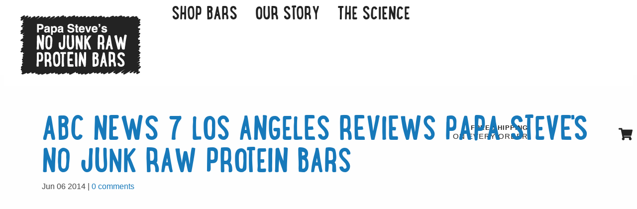

--- FILE ---
content_type: text/css
request_url: https://papasteves.com/cdn/shop/t/26/assets/app.css?v=98703145119091758961739506273
body_size: 4440
content:
@font-face{font-family:LunchBox;font-display:swap;src:url(35FFF5_0_0.eot);src:url(35FFF5_0_0.eot?#iefix) format("embedded-opentype"),url(35FFF5_0_0.woff2) format("woff2"),url(35FFF5_0_0.woff) format("woff"),url(35FFF5_0_0.ttf) format("truetype")}.no-js .top-bar{display:none}@media screen and (min-width: 40em){.no-js .top-bar{display:block}.no-js .title-bar{display:none}}h1{font-family:LunchBox,Arial;font-size:74px;line-height:65px;font-weight:400;color:#232323;text-transform:uppercase}h2{font-family:LunchBox,Arial;font-size:55px;line-height:50px;font-weight:400;color:#232323;text-transform:uppercase}h3{font-family:Arial;font-size:32px;line-height:34px;font-weight:700;color:#555}h4{font-family:Arial;font-size:21px;line-height:24px;font-weight:700;color:#555}p,label{font-family:Arial;font-size:16px;line-height:24px;color:#444}img,a,a img{outline:none}section{padding:75px 0}.main-content section>.grid-x,footer>.grid-x{max-width:73.25rem;margin:0 auto}.show-mobile{display:none}iframe{width:100%}button:focus{outline:none}.button.hollow.hollow-white,.button.solid-white:hover{border:2px solid #FFF;color:#fff;background-color:transparent;border-radius:3px;text-transform:uppercase;font-weight:700}.button.solid-white,.button.hollow.hollow-white:hover{font-weight:700;text-transform:uppercase;color:#232323;border-radius:3px;background-color:#fff;text-align:center;border:2px solid #FFF}.button.solid-brown{font-weight:700;text-transform:uppercase;color:#fff;border-radius:3px;background-color:#ad956c;border:2px solid #ad956c;text-align:center}.button.solid-brown:hover{border:2px solid #ad956c;color:#ad956c;background-color:transparent;border-radius:3px;text-transform:uppercase;font-weight:700}.button.hollow.hollow-charcoal{border:2px solid #232323;color:#232323;background-color:transparent;border-radius:3px;text-transform:uppercase;font-weight:700}.button.hollow.hollow-charcoal:hover{border:2px solid #232323;color:#fff;background-color:#232323;border-radius:3px;text-transform:uppercase;font-weight:700}.product-pod{text-align:center;padding:30px 20px 20px;cursor:pointer}.product-pod,.value-pod{height:460px!important}.product-pod:hover{background-color:#ad956c;padding-bottom:10px}.product-pod:hover h4{color:#fff}.product-pod:hover .button.hollow{display:block;margin:0 auto}.product-pod.color-509db9:hover{background-color:#509db9}.product-pod.color-434E84:hover{background-color:#434e84}.product-pod.color-5b3834:hover{background-color:#5b3834}.product-pod.color-d1822e:hover{background-color:#d1822e}.product-pod.color-115830:hover{background-color:#115830}.product-pod.color-b99c43:hover{background-color:#b99c43}.product-pod.color-b33956:hover{background-color:#b33956}.product-pod.color-b47738:hover{background-color:#b47738}.product-pod.color-9e2834:hover{background-color:#9e2834}.product-pod.color-67503e:hover{background-color:#67503e}.product-pod.color-64493a:hover{background-color:#64493a}.product-pod.color-69a443:hover{background-color:#69a443}.product-pod.color-a79172:hover{background-color:#a79172}.product-pod.color-26326e:hover{background-color:#26326e}.product-pod.color-15587e:hover{background-color:#15587e}.product-pod.color-2c946d:hover{background-color:#2c946d}.product-pod .button.hollow{display:none;border:2px solid #FFF;color:#fff;border-radius:2px;text-transform:uppercase;font-weight:700}limespot h3,limespot h2{display:none}limespot-container{height:435px;overflow:hidden}limespot{width:100%}nav{max-width:85.37rem;margin:0 auto}nav .cart-icon.item-in-cart:after{position:absolute;margin-right:-5px;margin-top:-3px;background-color:#ad956c;font-size:11px;font-weight:700;padding:2px 5px;border-radius:16px;color:#fff}nav .cart-icon{display:flex;justify-content:flex-end;align-self:flex-end;height:100%;font-size:25px;color:#232323}nav .cart-icon i{align-self:flex-end}nav .dropdown.menu .menu-text a{padding:0}nav .menu .menu-item a{font-family:LunchBox;font-size:40px;font-weight:400;text-transform:uppercase;color:#232323;padding:5px;line-height:27px}nav .dropdown .is-dropdown-submenu,nav .is-dropdown-submenu-parent:hover{background-color:#ad956c}nav .dropdown.menu .is-active>a{color:#fff}nav .dropdown .is-dropdown-submenu a{font-family:Arial;font-size:18px;line-height:24px;color:#222}nav .menu .menu-item a:hover{text-transform:uppercase;color:#fff;background-color:#ad956c}nav .top-bar .dropdown.menu li{margin:45px 0 0 5%}nav .top-bar .dropdown.menu li.menu-text{margin:0}nav .dropdown.menu.medium-horizontal>li.opens-right>.is-dropdown-submenu{top:38%;border:none}nav .top-bar .dropdown.menu li.is-submenu-item{margin:0 0 10px}nav .dropdown.menu.medium-horizontal>li.is-dropdown-submenu-parent>a:after{display:none}nav .top-bar{height:150px}nav .top-bar .top-bar-right{flex:1 1 auto}nav .top-bar,nav .top-bar ul{background-color:#fff}nav .top-bar-right{font-family:Arial;font-size:15px;line-height:17px;text-transform:uppercase;color:#232323;letter-spacing:1px;text-align:right}nav .top-bar-right span{display:block;font-weight:700;font-size:13px}nav .title-bar-title img{width:110px}nav .title-bar-title{width:90%;text-align:center}nav .menu-item-mobile{display:none}nav.sticky{display:none;border-bottom:solid 2px #232323}nav.sticky.is-stuck{display:block}nav.sticky.is-stuck li{margin-right:10%}nav.sticky.is-stuck .button{padding:2px;margin:0;width:100%;width:240px;font-weight:400}nav.sticky.is-stuck .menu .menu-item a{font-size:25px}nav.sticky.is-stuck .top-bar{height:55px}nav.sticky.is-stuck .top-bar .top-bar-right{max-width:230px}nav.sticky.is-stuck .top-bar li+li{margin-top:0;margin-left:0}.mailing-list{background-color:#ad956c;padding-top:40px;padding-bottom:40px}.mailing-list .button{width:100%}.mailing-list p{font-size:16px;text-transform:uppercase;color:#fff;margin:0;padding:0}.mailing-list p span{font-family:LunchBox;font-size:45px;display:block;line-height:45px}.mailing-list input{width:100%;height:44px;background-color:#fff}.mailing-list .mailing-list-form{margin-top:15px}footer{background-color:#232323;padding-top:80px;padding-bottom:80px}footer p{color:#fff}footer .social i{font-size:24px;color:#ad956c;padding:5px;border-radius:2px}footer .social{padding:0 0 20px}footer .social a{display:inline-block;margin-right:10px}footer .footer-nav a{list-style-type:none;font-family:Arial;font-size:16px;line-height:24px;font-weight:400;text-transform:uppercase;color:#ad956c;padding-bottom:15px}footer a:hover{text-decoration:underline}footer .social a:hover i{color:#fff;background-color:#ad956c}footer ul{list-style-type:none;margin:40px 0 0}footer ul li{margin-bottom:10px}footer h4{font-size:16px;text-transform:uppercase;font-family:Arial;color:#fff;padding-bottom:20px;font-weight:400;margin:0}footer .call{font-size:36px;font-weight:700;margin:0;line-height:36px}footer .email{color:#ad956c;display:inline-block;margin:10px 0;font-size:18px}.home-page .sticky{display:none}.home-page .sticky.is-stuck{display:block}.home-page .marquee{background-color:#d1822e}.home-page .marquee .button{width:100%}.home-page .marquee h3{color:#fff}.our-philosophy{padding-bottom:25px}.home-page .our-philosophy h2{color:#68a44b}.home-page .our-philosophy .mission{background-color:#cadfc0;padding:10px}.we-believe{padding-top:0}.home-page .we-believe .grid-x{background-color:#eee;padding:30px 8% 30px 4%}.we-believe ul span{background-color:#cadfc0;font-weight:700;padding:5px}.we-believe ul{margin:0}.we-believe ul li{list-style-type:none;padding-bottom:10px}.we-believe .founder p{background-image:url(founder-background.png);background-repeat:no-repeat;width:255px;height:110px;font-family:LunchBox,Arial;font-size:32px;color:#fff;padding:35px 56px;margin:30px 0 0 37%}.we-believe .founder img{position:absolute}.we-believe .founder span{display:block;font-size:23px}.we-believe a.button{width:300px;margin:20px auto 0;display:block}.home-page .marquee h1,.home-page .marquee p{color:#fff}.home-page .marquee .pods p{font-weight:700}.home-page .wholesome{background-image:url(running-lady.png);background-position-x:50%;background-repeat:no-repeat;background-size:cover}.home-page .wholesome h2{color:#454f7e;margin-bottom:30px}.home-page .wholesome img{width:50px}.home-page .wholesome>.grid-x>.cell{background-color:#ffffff80;padding:30px}.home-page .wholesome p{margin:0;padding:0}.home-page .wholesome .cell .cell.medium-1{margin-right:20px}.home-page .wholesome .cell.large-12{margin-bottom:20px}.home-page .fans{background-color:#dcebf1}.home-page .fans h2{color:#509db9;text-align:center}.home-page .fans{text-align:center}.home-page .fans .quote{font-family:Georgia,Arial,sans-serif;font-size:72px;color:#232323;margin:0;padding:0}.home-page .fans p{text-align:center;padding:0}.home-page .fans .testimonial{background-color:#cae1ea;padding:30px}.home-page .fans .testimonial-copy{min-height:190px}.home-page .fans .testimonial-title{color:#232323;font-size:18px;font-weight:700;padding:0;margin:0}.home-page .fans .testimonial-name{color:#232323;font-size:14px;text-transform:uppercase;font-weight:700;margin:0}.home-page .fans .testimonial-verified{color:#232323;font-weight:700;font-size:12px;text-transform:uppercase}.home-page .fans .testimonial-border{border-top:solid 1px #232323;height:1px;width:75px;margin:0 auto 10px}.home-page .align-center{-webkit-box-pack:center;-webkit-justify-content:center;-ms-flex-pack:center;justify-content:center}.home-page .how-theyre-made h2{text-align:center;color:#b33956}.home-page .how-theyre-made .orbit-bullets button{width:auto!important;height:auto!important;border-radius:0%!important;background-color:#fff;font-family:Arial;font-size:14px;text-transform:uppercase;color:#ad956c;cursor:pointer;margin:0 20px;padding:9px}.home-page .how-theyre-made .orbit-bullets button:focus:active,.home-page .how-theyre-made button:focus:hover,.home-page .how-theyre-made button:hover{background-color:#ad956c;color:#fff}.home-page .how-theyre-made button:focus{background-color:#fff;color:#ad956c}.home-page .how-theyre-made .mobile-accordion button{width:100%;background-color:#ad956c;text-align:center;color:#fff;padding:20px;margin-bottom:2px;text-transform:uppercase;font-weight:700}.home-page .how-theyre-made .mobile-accordion{text-align:center}.home-page .how-theyre-made .mobile-accordion button:after{content:"\f078";font-family:"Font Awesome 5 Free";font-weight:700;color:#fff;position:absolute;right:20px}.home-page .how-theyre-made .mobile-accordion button.is-active:after{content:"\f077";font-family:"Font Awesome 5 Free";font-weight:700}.home-page .how-theyre-made .mobile-accordion button+div{display:none}.home-page .how-theyre-made .orbit-container,.home-page .how-theyre-made .orbit-wrapper{height:auto}.home-page .how-theyre-made .orbit-slide{display:none}.home-page .how-theyre-made .orbit-slide .cell.medium-1{margin-right:20px}.home-page .how-theyre-made .orbit-container .is-active{display:block}.home-page .how-theyre-made .orbit-bullets .is-active{font-size:21px;color:#555}.home-page .how-theyre-made i{font-size:40px}.home-page .orbit-container{padding:0 50px;outline:0}.home-page .orbit-controls button{font-size:35px;color:#ad956c;cursor:pointer}.home-page .orbit-controls button:hover{background-color:#ad956c;color:#fff}.home-page .flavors h2{text-align:center;color:#63493b}.home-page .flavors h4{text-align:center}.home-page .flavors .shop-all a{display:block;margin:20px auto 0;max-width:300px}.home-page .flavors .product-pod:hover .button.hollow{visibility:visible}.home-page .flavors .product-pod .button.hollow{display:block;visibility:hidden}.home-page .flavors .orbit-container{height:auto}.home-page .flavors .orbit-controls,.home-page .flavors .orbit-bullets{display:none}.category-page .mini-marquee{padding-top:50px;padding-bottom:25px;background-color:#69a443}.category-page .mini-marquee h1,.category-page .mini-marquee p{color:#fff}.category-page .product-pod:hover .product-details{display:none}.category-page .product-pod h4{margin:20px 0}.category-page .product-pod .product-image{max-width:240px;display:block;margin:0 auto}.category-page .product-pod .product-image-wrap{height:240px}.category-page .product-pod li{width:30px;margin:0 3%;display:inline-block}.category-page .product-pod li:last-child{margin:0}.category-page .product-pod ul{list-style-type:none;margin:0 auto;overflow:hidden;width:90%}.category-page .product-pod .product-details{display:table;margin:0 auto;width:100%}.category-page .value-pod{background-color:#e1edd9}.category-page .value-pod h4{text-align:center;margin:75px 0 20px;font-family:Arial;font-size:21px;font-weight:700;color:#69a443}.category-page .value-pod p{font-weight:700}.category-page .value-pod .cell{margin-bottom:20px}.category-page .product-filter{padding:0;margin-top:50px}.category-page .product-filter label{font-family:Arial;font-size:21px;color:#555;font-weight:700}.category-page .gridwall{padding-top:0}.product-page .product-category,.product-page .num-bars{font-weight:700;margin:0}.product-page .product-category{font-size:20px}.product-page .num-bars{text-transform:uppercase;margin-bottom:30px}.product-page h1{margin:0}.product-page .product-details h4{color:#232323;padding-top:10px}.product-page div.rc_block__type--active label.rc_label{font-weight:700}.product-image-support{text-align:center}#product-image-modal img{padding:30px}#product-image-modal .close-button i{color:#ad956c}.product-page .product-detail-images img{cursor:pointer}.product-page .nutrition-details img{width:60%;margin-bottom:20px}.product-page .nutrition-details{text-align:center}.product-page .marquee .product-details *:not(:first-child){display:none}.product-page .marquee form{padding-top:20px}.product-page .marquee .quantity{width:123px;height:45px;padding:0 20px;background-color:#0003;display:inline-block;margin:20px 20px 0 0}.product-page .marquee .quantity input{background-color:transparent;width:50px;display:inline-block;border:none;text-align:center;color:#fff;font-size:20px;font-weight:700}.product-page .see-product-details{text-decoration:underline;font-weight:700}.product-page .see-all-reviews{margin-top:30px}.product-page .product-details-summary p{margin:0}.product-page .marquee form ul{list-style-type:none;margin:30px 0 0}.product-page .marquee .product-detail-images img{width:60px;display:inline-block;margin-left:10px}.product-page .marquee .product-detail-images{text-align:center}.product-page .marquee .button{margin:0;width:190px}.product-page .marquee .quantity label{display:inline-block;font-size:16px;font-weight:700;text-transform:uppercase;color:#fff}.product-page .marquee form .auto{padding-left:10px}.product-page .marquee form .shrink input{position:relative;top:-3px}.product-page .product-reviews{margin-bottom:5px}.product-page .number-of-reviews{text-decoration:underline}.product-page .marquee .product-reviews .stars,.product-page .marquee .product-reviews .number-of-reviews{display:inline-block}.product-page .product-summary .product-summary-wrap{background-color:#e9eaf0;padding:30px;margin-top:65px}.product-page .product-summary img{margin-bottom:20px}.product-page .product-details h2{margin-bottom:65px}.product-page.product-non-bar .product-details h2{margin-bottom:35px}.product-page .ingredients-nutrition{padding:0}.product-page .ingredients-nutrition .grid-x{padding:100px 0;background-repeat:no-repeat;background-position:top right}.product-page .review-section h4{margin-bottom:100px;color:#232323}.product-page .our-philosophy,.product-page .we-believe{background-color:#e9eaf0}.product-page .we-believe ul span{background-color:#d4d6e2}.product-page .product-review-section .customers ul{padding:0;margin:0}.product-page .product-review-section .customers li{list-style-type:none;text-align:center;margin-bottom:100px}.product-page .product-review-section{padding:0;background:linear-gradient(to right,#e9eaf0 0 60.2%,#d4d6e2 60.2% 100%)}.product-page .review-plugin{background-color:#e9eaf0;padding-top:100px}.product-page .product-review-section .customers{padding-top:200px;background-color:#d4d6e2}.product-page .product-review-section .customers iframe{height:auto}.product-page .marquee p,.product-page .marquee ul,.product-page .marquee h1,.product-page .marquee a,.product-page .marquee label{color:#fff}.other-top-products h2{text-align:center}.cart-page .mini-marquee{padding-top:50px;padding-bottom:25px;background-color:#434e80}.cart{padding-top:30px;padding-bottom:0}.cart .product p{font-family:Arial;color:#232323;font-size:21px;font-weight:700;margin-top:11%}.cart .product p span{font-size:19px;display:block;font-weight:400}.cart .product img{width:170px}.cart tbody{border:none}.cart table thead{background-color:#fff;border-top:none;border-right:none;border-left:none;border-bottom:solid 3px #555}.cart table thead th:nth-child(3),.cart table thead th:nth-child(2){text-align:center}.cart table thead th:nth-child(4){text-align:right}.cart table tbody tr:nth-child(2n){background-color:#fff}.cart table tbody tr td{padding:10px 0}.cart table tbody tr:nth-child(1) td{padding-top:40px}.cart table tbody td input{width:70px;height:40px;background-color:#fff;border:2px solid #;text-align:center;margin:0 auto}.cart .product-quantity input{border-color:#ad956c;border-width:2px}.cart .product-remove,.cart .product-quantity,.cart .product-total{text-align:center}.cart .product-remove{color:#ad956c;cursor:pointer;padding-left:40px}.cart-page .value{background-color:#eee;padding:35px 35px 0}.cart-page .value i{font-size:36px;color:#555}.cart-page .lower-checkout .button{width:100%}.cart-page .lower-checkout{padding-top:0}.cart-page .payment{padding:0 0 0 20px}.cart-page .subtotal .free-shipping{font-size:21px}.cart-page .subtotal p{margin:0 0 20px;font-family:Arial;font-size:25px;font-weight:700;color:#232323}.cart-page .subtotal span{float:right;display:inline-block;font-weight:400}.cart-page .paypal-disclaimer{font-family:Arial;font-size:12px;line-height:14px;color:#555}.cart-page h1{color:#fff}@media screen and (max-width: 1355px){nav .top-bar .dropdown.menu li,nav .top-bar li+li{margin-left:5%}nav .dropdown.menu.medium-horizontal>li.opens-right>.is-dropdown-submenu{top:65%}}@media screen and (max-width: 1285px){nav .top-bar .dropdown.menu li,nav .top-bar li+li{margin-left:2%}}@media screen and (max-width: 1216px){.we-believe .founder{text-align:center;margin-top:10px}.we-believe .founder img{position:relative}.we-believe .founder p{margin:10px auto 30px}}@media screen and (max-width: 1089px){nav .top-bar .dropdown.menu li,nav .top-bar li+li{margin-left:2%;margin-top:35px}.menu-text img{width:150px}nav.sticky.is-stuck li{margin-right:6%}.cart .product p{margin-top:15%}.we-believe .founder{text-align:center;margin-top:10px}.we-believe .founder img{position:relative}.we-believe .founder p{margin:10px auto 30px}}@media screen and (max-width: 870px){nav .top-bar-right{font-size:12px;line-height:17px}nav .top-bar-right span{font-size:10px}nav .top-bar-right i{font-size:23px;padding:7px 0}nav.sticky.is-stuck li{margin-right:3%}.cart .product p{font-size:16px}.cart .product p span{font-size:12px}}@media screen and (max-width: 778px){nav .menu-text img{width:120px}nav .top-bar .dropdown.menu li,nav .top-bar li+li{margin-left:1%;margin-top:25px}.cart .product p{margin-top:0%}nav.sticky.is-stuck li{margin-right:6px}nav.sticky.is-stuck .button{width:200px}}@media screen and (min-width: 39.9375em) and (max-width: 1089px){nav .menu .menu-item a{font-size:25px}nav .dropdown .is-dropdown-submenu a{font-size:18px}}@media screen and (min-width: 1024px){.product-page .ingredients-nutrition.coconut .grid-x{background-image:url(coconuts.png);background-size:50%}.product-page .ingredients-nutrition.almonds .grid-x{background-image:url(almonds.png)}.product-page .ingredients-nutrition.peanuts .grid-x{background-image:url(Peanuts.png);background-size:50%}.product-page .ingredients-nutrition.honey-wand .grid-x{background-image:url(honey.png)}.product-page .ingredients-nutrition.apples .grid-x{background-image:url(apples.png);background-size:50%}.product-page .ingredients-nutrition.bananas .grid-x{background-image:url(Bananas.png)}.product-page .ingredients-nutrition.cranberries .grid-x{background-image:url(cranberries.png)}.product-page .ingredients-nutrition.cherries .grid-x{background-image:url(cherry.png);background-size:50%}.product-page .ingredients-nutrition.chocolate .grid-x{background-image:url(chocolate.png);background-size:50%}.product-page .ingredients-nutrition.coffee-beans .grid-x{background-image:url(coffee.png)}.product-page .ingredients-nutrition.mint-leaf .grid-x{background-image:url(Mint.png)}.product-page .ingredients-nutrition.cashew .grid-x{background-image:url(cashews.png)}.product-page .ingredients-nutrition.blueberries .grid-x{background-image:url(blueberries.png)}.product-page .ingredients-nutrition.lemon .grid-x{background-image:url(lemon.png)}.product-page .ingredients-nutrition.tshirt .grid-x{background-image:url(tshirt.png)}}@media screen and (max-width: 39.9375em){nav .cart-icon.item-in-cart:after{margin:16px 0 0 8px}nav .cart-icon{justify-content:flex-start}nav .cart-icon i{align-self:center}nav .menu ul.menu a{font-size:20px}nav .menu ul.menu li{margin:0}h1{font-size:60px;line-height:56px}.home-page h3{font-size:25px}nav .menu-text,nav .top-bar-right{display:none}nav .top-bar,nav .top-bar ul{background-color:#ac946e;height:auto}nav .top-bar{position:absolute;width:100%;top:81px;z-index:100}nav .title-bar{height:100px;color:#000;background-color:#fff;text-align:center;-webkit-box-pack:center;-webkit-justify-content:center;-ms-flex-pack:center;justify-content:center}nav .title-bar .grid-x{width:100%}nav .title-bar .logo{padding-top:3%}nav .title-bar img{max-width:115px}nav .nav-marquee{text-align:center;width:100%;border-top:solid 1px #000;font-size:11px;text-transform:uppercase;color:#232323;font-weight:700;letter-spacing:1px;padding-top:2px}nav .title-bar-title{width:79%}nav .top-bar ul .menu-item{border-bottom:solid 1px #FFF}nav li.menu-item{padding-bottom:22px}nav .menu .menu-item a{color:#fff;text-align:center}nav .menu-icon{width:55px;height:82px;top:-1px;left:-12px;font-family:"Font Awesome 5 Free";font-weight:700;font-size:30px;color:#000}nav .menu-icon:hover:after,nav .menu-icon.close:after,nav .menu-icon.close:hover:after{background:transparent;box-shadow:none}nav .menu-icon:after{content:"\f0c9";font-family:"Font Awesome 5 Free";font-weight:700;top:20px}nav .menu-icon.close:after,.menu-icon.close:hover:after{content:"\f00d";font-family:"Font Awesome 5 Free";font-weight:700;top:20px;color:#fff}nav .menu-icon.close{background-color:#ac946e}nav .title-bar-right{flex:0 1 auto;width:55px}nav .menu-item-mobile{display:block;text-align:center;color:#fff;font-family:Arial}nav .menu-item-mobile span{display:block;color:#fff;font-size:30px;padding-bottom:15px;font-weight:700}nav .menu-item-mobile a{display:inline-block;color:#fff}footer .call{line-height:36px}.slick-prev{left:-20px}[dir=rtl] .slick-prev,.slick-next{right:-20px}[dir=rtl] .slick-next{left:-20px}.product-page .top-product-slider .product-name,.product-page .top-product-slider .product-image{float:none;text-align:center;width:auto}.product-page .top-product-slider .product-image img{display:inline}.product-page .top-product-slider .promoted-products{margin:0}.product-page .top-product-slider a{width:100%;height:100%}.product-page .marquee .product-detail-images img{margin-bottom:15px}.product-page .marquee input.button{width:165px}.product-page .marquee .quantity{padding:0 10px;margin:20px 10px 0 0}.product-page .nutrition-details img{display:inline-block;width:auto;max-width:45px;margin-right:15px}.product-page .ingredients-nutrition .grid-x{padding-top:50px;padding-bottom:50px}.product-page .review-plugin,.product-page .product-review-section .customers{padding-top:50px}.product-page .product-review-section .customers li,.product-page .product-review-section h4{margin-bottom:50px}.product-page h2,.product-page .product-review-section h4{text-align:center}.product-page .product-details h2{margin-bottom:20px}.product-page .product-summary{background-color:transparent;padding:0;margin-top:0}.product-page .product-summary div img{display:none}.product-page .product-info{background-color:#d4d6e2;padding-top:10px;padding-bottom:30px}.product-page .product-info p,.product-page .product-info label,.product-page .product-info a,.product-page .marquee .quantity label,.product-page .marquee .quantity input{color:#000}.product-page .marquee{padding-bottom:0}.our-philosophy .section-headline{text-align:center}.our-philosophy iframe{margin-bottom:20px}.product-page .our-philosophy .mission{background-color:#d4d6e2;padding:10px}section{padding:50px 0}.show-mobile{display:block}.hide-mobile{display:none}.mailing-list{padding-top:20px;padding-bottom:10px}.home-page .flavors .grid-x .grid-x{min-width:100vw;max-height:100vh;max-width:39.9375em;width:100vw}.home-page .flavors .slick-slide img{display:inline-block}.home-page .marquee h1,.home-page .marquee h2{text-align:center}.home-page .marquee .button{width:95%;display:block;margin:0 auto}.home-page .marquee .marquee-product-image{max-width:250px;margin:0 auto 20px}.home-page .we-believe .grid-x{padding:auto}.home-page .flavors .orbit-controls,.home-page .flavors .orbit-bullets{display:block}.home-page .wholesome{text-align:center}footer .footer-nav{margin-top:0}footer .grid-x.social{margin-bottom:20px}.cart{padding-bottom:0}.cart tbody td{display:block;border-top:none}.cart .product-quantity{float:left;margin-left:20px}.cart .product-total{float:right;margin-right:20px}.cart tbody tr:nth-child(2n),.cart tbody tr:nth-child(odd){position:relative;display:inline-block;width:100%;border-bottom:solid 1px #000;padding-bottom:20px;margin-bottom:40px}.cart tbody tr:last-child{border:0}.cart .product-remove{position:absolute;top:-30px;right:0}.cart .product-quantity:before{content:"Quantity";padding:8px 10px 0 0;float:left;margin:0;font-weight:700}.cart .product-remove:before{content:"Remove";padding-right:10px;text-transform:uppercase}.cart .product-total:before{content:"Total";padding-right:10px;font-weight:700}.cart .product-total,.cart table tbody tr:nth-child(1) td.product-total{padding-top:19px}.cart thead{display:none}.cart .product p{color:#232323;font-size:21px;font-weight:700}.cart .product p span{color:#232323;font-size:19px}.cart table tbody tr:nth-child(1) td.product-quantity{padding:0;margin-top:10px}.cart-page .mini-marquee h1{text-align:center}.category-page .product-details .cell{margin-right:8px}.mobile{display:block}.product-page .ingredients-nutrition .grid-x{background-image:none}.product-page .product-review-section{background:none}.category-page .value-pod h4{margin-top:20px}.category-page .product-pod h4{color:#fff}.category-page .value-pod{height:310px!important}.product-pod{background-color:#ad956c}.product-pod.color-509db9{background-color:#509db9}.product-pod.color-434E84{background-color:#434e84}.product-pod.color-5b3834{background-color:#5b3834}.product-pod.color-d1822e{background-color:#d1822e}.product-pod.color-115830{background-color:#115830}.product-pod.color-b99c43{background-color:#b99c43}.product-pod.color-b33956{background-color:#b33956}.product-pod.color-b47738{background-color:#b47738}.product-pod.color-9e2834{background-color:#9e2834}.product-pod.color-67503e{background-color:#67503e}.product-pod.color-64493a{background-color:#64493a}.product-pod.color-69a443{background-color:#69a443}.product-pod.color-a79172{background-color:#a79172}.product-pod.color-26326e{background-color:#26326e}.product-pod.color-15587e{background-color:#15587e}.product-pod.color-2c946d{background-color:#2c946d}}.yotpo.yotpo-main-widget .yotpo-bottomline.yotpo-bottomline-2-boxes .yotpo-bottomline-box-2 .yotpo-star-distribution .yotpo-star-distribution-content .yotpo-distributions-graphs .yotpo-star-distribution-graph .yotpo-star-distribution-score-wrapper .yotpo-star-distribution-graph-score,.yotpo .yotpo-modal-dialog .yotpo-bottomline.yotpo-bottomline-2-boxes .yotpo-bottomline-box-2 .yotpo-star-distribution .yotpo-star-distribution-content .yotpo-distributions-graphs .yotpo-star-distribution-graph .yotpo-star-distribution-score-wrapper .yotpo-star-distribution-graph-score{background-color:#ad956c!important}.yotpo .yotpo-default-button,.yotpo .yotpo-default-button span:before{background-color:#ad956c!important;color:#fff!important}.yotpo-star-distribution-score-wrapper{background-color:#c4c4c4!important}.yotpo .yotpo-nav ul .yotpo-nav-tab.yotpo-active .yotpo-nav-wrapper{border-color:#ad956c!important}.yotpo .yotpo-bottomline .yotpo-icon-star,.yotpo .yotpo-bottomline .yotpo-icon-half-star,.yotpo .yotpo-bottomline .yotpo-icon-empty-star{color:#232323!important}.yotpo .yotpo-review .yotpo-header .yotpo-icon-profile{background-color:#555!important}.yotpo .yotpo-review .yotpo-header .yotpo-header-element .y-label.yotpo-user-name,.yotpo .yotpo-comment .yotpo-header .yotpo-header-element .y-label.yotpo-user-name,.yotpo .yotpo-question .yotpo-header .yotpo-header-element .y-label.yotpo-user-name,.yotpo .yotpo-onsite-upload .yotpo-header .yotpo-header-element .y-label.yotpo-user-name,.yotpo .transparent-color-btn span.yotpo-icon,.yotpo span,.yotpo label.y-label,.yotpo .questions a,.yotpo .yotpo-logo-title a{color:#232323!important}.yotpo .yotpo-regular-box,.yotpo.yotpo-main-widget .yotpo-label-border .yotpo-logo-line{border-color:#232323!important}.yotpo.testimonials,.yotpo .promoted-products-box{display:none!important}@media only screen and (max-width: 600px){.product-page img{display:block!important;opacity:1!important;visibility:visible!important;max-width:100%!important;height:auto!important}}@media only screen and (max-width: 600px){.cell.small-6 img{display:block!important;width:100%!important;max-width:100%!important;height:auto!important;opacity:1!important;visibility:visible!important}}img[data-src]{opacity:1!important;visibility:visible!important}
/*# sourceMappingURL=/cdn/shop/t/26/assets/app.css.map?v=98703145119091758961739506273 */
